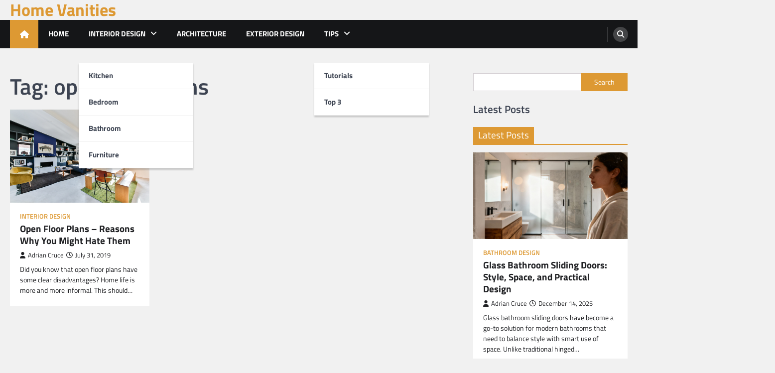

--- FILE ---
content_type: text/html; charset=UTF-8
request_url: https://homevanities.com/tag/open-floor-plans/
body_size: 12896
content:
<!doctype html>
<html lang="en-US">
<head>
	<meta charset="UTF-8">
	<meta name="viewport" content="width=device-width, initial-scale=1">
	<link rel="profile" href="https://gmpg.org/xfn/11">

	<meta name='robots' content='index, follow, max-image-preview:large, max-snippet:-1, max-video-preview:-1' />

	<!-- This site is optimized with the Yoast SEO plugin v26.8 - https://yoast.com/product/yoast-seo-wordpress/ -->
	<title>open floor plans Archives - Home Vanities</title>
	<link rel="canonical" href="https://homevanities.com/tag/open-floor-plans/" />
	<meta property="og:locale" content="en_US" />
	<meta property="og:type" content="article" />
	<meta property="og:title" content="open floor plans Archives - Home Vanities" />
	<meta property="og:url" content="https://homevanities.com/tag/open-floor-plans/" />
	<meta property="og:site_name" content="Home Vanities" />
	<meta name="twitter:card" content="summary_large_image" />
	<script type="application/ld+json" class="yoast-schema-graph">{"@context":"https://schema.org","@graph":[{"@type":"CollectionPage","@id":"https://homevanities.com/tag/open-floor-plans/","url":"https://homevanities.com/tag/open-floor-plans/","name":"open floor plans Archives - Home Vanities","isPartOf":{"@id":"https://homevanities.com/#website"},"primaryImageOfPage":{"@id":"https://homevanities.com/tag/open-floor-plans/#primaryimage"},"image":{"@id":"https://homevanities.com/tag/open-floor-plans/#primaryimage"},"thumbnailUrl":"https://homevanities.com/wp-content/uploads/2019/07/open-floor-plan-contemporary-home.jpg","breadcrumb":{"@id":"https://homevanities.com/tag/open-floor-plans/#breadcrumb"},"inLanguage":"en-US"},{"@type":"ImageObject","inLanguage":"en-US","@id":"https://homevanities.com/tag/open-floor-plans/#primaryimage","url":"https://homevanities.com/wp-content/uploads/2019/07/open-floor-plan-contemporary-home.jpg","contentUrl":"https://homevanities.com/wp-content/uploads/2019/07/open-floor-plan-contemporary-home.jpg","width":1920,"height":1280,"caption":"open floor plan contemporary home"},{"@type":"BreadcrumbList","@id":"https://homevanities.com/tag/open-floor-plans/#breadcrumb","itemListElement":[{"@type":"ListItem","position":1,"name":"Home","item":"https://homevanities.com/"},{"@type":"ListItem","position":2,"name":"open floor plans"}]},{"@type":"WebSite","@id":"https://homevanities.com/#website","url":"https://homevanities.com/","name":"Home Vanities","description":"","potentialAction":[{"@type":"SearchAction","target":{"@type":"EntryPoint","urlTemplate":"https://homevanities.com/?s={search_term_string}"},"query-input":{"@type":"PropertyValueSpecification","valueRequired":true,"valueName":"search_term_string"}}],"inLanguage":"en-US"}]}</script>
	<!-- / Yoast SEO plugin. -->


<link rel='dns-prefetch' href='//www.googletagmanager.com' />
<link rel="alternate" type="application/rss+xml" title="Home Vanities &raquo; Feed" href="https://homevanities.com/feed/" />
<link rel="alternate" type="application/rss+xml" title="Home Vanities &raquo; open floor plans Tag Feed" href="https://homevanities.com/tag/open-floor-plans/feed/" />
<style id='wp-img-auto-sizes-contain-inline-css'>
img:is([sizes=auto i],[sizes^="auto," i]){contain-intrinsic-size:3000px 1500px}
/*# sourceURL=wp-img-auto-sizes-contain-inline-css */
</style>
<style id='wp-emoji-styles-inline-css'>

	img.wp-smiley, img.emoji {
		display: inline !important;
		border: none !important;
		box-shadow: none !important;
		height: 1em !important;
		width: 1em !important;
		margin: 0 0.07em !important;
		vertical-align: -0.1em !important;
		background: none !important;
		padding: 0 !important;
	}
/*# sourceURL=wp-emoji-styles-inline-css */
</style>
<style id='wp-block-library-inline-css'>
:root{--wp-block-synced-color:#7a00df;--wp-block-synced-color--rgb:122,0,223;--wp-bound-block-color:var(--wp-block-synced-color);--wp-editor-canvas-background:#ddd;--wp-admin-theme-color:#007cba;--wp-admin-theme-color--rgb:0,124,186;--wp-admin-theme-color-darker-10:#006ba1;--wp-admin-theme-color-darker-10--rgb:0,107,160.5;--wp-admin-theme-color-darker-20:#005a87;--wp-admin-theme-color-darker-20--rgb:0,90,135;--wp-admin-border-width-focus:2px}@media (min-resolution:192dpi){:root{--wp-admin-border-width-focus:1.5px}}.wp-element-button{cursor:pointer}:root .has-very-light-gray-background-color{background-color:#eee}:root .has-very-dark-gray-background-color{background-color:#313131}:root .has-very-light-gray-color{color:#eee}:root .has-very-dark-gray-color{color:#313131}:root .has-vivid-green-cyan-to-vivid-cyan-blue-gradient-background{background:linear-gradient(135deg,#00d084,#0693e3)}:root .has-purple-crush-gradient-background{background:linear-gradient(135deg,#34e2e4,#4721fb 50%,#ab1dfe)}:root .has-hazy-dawn-gradient-background{background:linear-gradient(135deg,#faaca8,#dad0ec)}:root .has-subdued-olive-gradient-background{background:linear-gradient(135deg,#fafae1,#67a671)}:root .has-atomic-cream-gradient-background{background:linear-gradient(135deg,#fdd79a,#004a59)}:root .has-nightshade-gradient-background{background:linear-gradient(135deg,#330968,#31cdcf)}:root .has-midnight-gradient-background{background:linear-gradient(135deg,#020381,#2874fc)}:root{--wp--preset--font-size--normal:16px;--wp--preset--font-size--huge:42px}.has-regular-font-size{font-size:1em}.has-larger-font-size{font-size:2.625em}.has-normal-font-size{font-size:var(--wp--preset--font-size--normal)}.has-huge-font-size{font-size:var(--wp--preset--font-size--huge)}.has-text-align-center{text-align:center}.has-text-align-left{text-align:left}.has-text-align-right{text-align:right}.has-fit-text{white-space:nowrap!important}#end-resizable-editor-section{display:none}.aligncenter{clear:both}.items-justified-left{justify-content:flex-start}.items-justified-center{justify-content:center}.items-justified-right{justify-content:flex-end}.items-justified-space-between{justify-content:space-between}.screen-reader-text{border:0;clip-path:inset(50%);height:1px;margin:-1px;overflow:hidden;padding:0;position:absolute;width:1px;word-wrap:normal!important}.screen-reader-text:focus{background-color:#ddd;clip-path:none;color:#444;display:block;font-size:1em;height:auto;left:5px;line-height:normal;padding:15px 23px 14px;text-decoration:none;top:5px;width:auto;z-index:100000}html :where(.has-border-color){border-style:solid}html :where([style*=border-top-color]){border-top-style:solid}html :where([style*=border-right-color]){border-right-style:solid}html :where([style*=border-bottom-color]){border-bottom-style:solid}html :where([style*=border-left-color]){border-left-style:solid}html :where([style*=border-width]){border-style:solid}html :where([style*=border-top-width]){border-top-style:solid}html :where([style*=border-right-width]){border-right-style:solid}html :where([style*=border-bottom-width]){border-bottom-style:solid}html :where([style*=border-left-width]){border-left-style:solid}html :where(img[class*=wp-image-]){height:auto;max-width:100%}:where(figure){margin:0 0 1em}html :where(.is-position-sticky){--wp-admin--admin-bar--position-offset:var(--wp-admin--admin-bar--height,0px)}@media screen and (max-width:600px){html :where(.is-position-sticky){--wp-admin--admin-bar--position-offset:0px}}

/*# sourceURL=wp-block-library-inline-css */
</style><style id='wp-block-categories-inline-css'>
.wp-block-categories{box-sizing:border-box}.wp-block-categories.alignleft{margin-right:2em}.wp-block-categories.alignright{margin-left:2em}.wp-block-categories.wp-block-categories-dropdown.aligncenter{text-align:center}.wp-block-categories .wp-block-categories__label{display:block;width:100%}
/*# sourceURL=https://homevanities.com/wp-includes/blocks/categories/style.min.css */
</style>
<style id='wp-block-heading-inline-css'>
h1:where(.wp-block-heading).has-background,h2:where(.wp-block-heading).has-background,h3:where(.wp-block-heading).has-background,h4:where(.wp-block-heading).has-background,h5:where(.wp-block-heading).has-background,h6:where(.wp-block-heading).has-background{padding:1.25em 2.375em}h1.has-text-align-left[style*=writing-mode]:where([style*=vertical-lr]),h1.has-text-align-right[style*=writing-mode]:where([style*=vertical-rl]),h2.has-text-align-left[style*=writing-mode]:where([style*=vertical-lr]),h2.has-text-align-right[style*=writing-mode]:where([style*=vertical-rl]),h3.has-text-align-left[style*=writing-mode]:where([style*=vertical-lr]),h3.has-text-align-right[style*=writing-mode]:where([style*=vertical-rl]),h4.has-text-align-left[style*=writing-mode]:where([style*=vertical-lr]),h4.has-text-align-right[style*=writing-mode]:where([style*=vertical-rl]),h5.has-text-align-left[style*=writing-mode]:where([style*=vertical-lr]),h5.has-text-align-right[style*=writing-mode]:where([style*=vertical-rl]),h6.has-text-align-left[style*=writing-mode]:where([style*=vertical-lr]),h6.has-text-align-right[style*=writing-mode]:where([style*=vertical-rl]){rotate:180deg}
/*# sourceURL=https://homevanities.com/wp-includes/blocks/heading/style.min.css */
</style>
<style id='wp-block-search-inline-css'>
.wp-block-search__button{margin-left:10px;word-break:normal}.wp-block-search__button.has-icon{line-height:0}.wp-block-search__button svg{height:1.25em;min-height:24px;min-width:24px;width:1.25em;fill:currentColor;vertical-align:text-bottom}:where(.wp-block-search__button){border:1px solid #ccc;padding:6px 10px}.wp-block-search__inside-wrapper{display:flex;flex:auto;flex-wrap:nowrap;max-width:100%}.wp-block-search__label{width:100%}.wp-block-search.wp-block-search__button-only .wp-block-search__button{box-sizing:border-box;display:flex;flex-shrink:0;justify-content:center;margin-left:0;max-width:100%}.wp-block-search.wp-block-search__button-only .wp-block-search__inside-wrapper{min-width:0!important;transition-property:width}.wp-block-search.wp-block-search__button-only .wp-block-search__input{flex-basis:100%;transition-duration:.3s}.wp-block-search.wp-block-search__button-only.wp-block-search__searchfield-hidden,.wp-block-search.wp-block-search__button-only.wp-block-search__searchfield-hidden .wp-block-search__inside-wrapper{overflow:hidden}.wp-block-search.wp-block-search__button-only.wp-block-search__searchfield-hidden .wp-block-search__input{border-left-width:0!important;border-right-width:0!important;flex-basis:0;flex-grow:0;margin:0;min-width:0!important;padding-left:0!important;padding-right:0!important;width:0!important}:where(.wp-block-search__input){appearance:none;border:1px solid #949494;flex-grow:1;font-family:inherit;font-size:inherit;font-style:inherit;font-weight:inherit;letter-spacing:inherit;line-height:inherit;margin-left:0;margin-right:0;min-width:3rem;padding:8px;text-decoration:unset!important;text-transform:inherit}:where(.wp-block-search__button-inside .wp-block-search__inside-wrapper){background-color:#fff;border:1px solid #949494;box-sizing:border-box;padding:4px}:where(.wp-block-search__button-inside .wp-block-search__inside-wrapper) .wp-block-search__input{border:none;border-radius:0;padding:0 4px}:where(.wp-block-search__button-inside .wp-block-search__inside-wrapper) .wp-block-search__input:focus{outline:none}:where(.wp-block-search__button-inside .wp-block-search__inside-wrapper) :where(.wp-block-search__button){padding:4px 8px}.wp-block-search.aligncenter .wp-block-search__inside-wrapper{margin:auto}.wp-block[data-align=right] .wp-block-search.wp-block-search__button-only .wp-block-search__inside-wrapper{float:right}
/*# sourceURL=https://homevanities.com/wp-includes/blocks/search/style.min.css */
</style>
<style id='wp-block-search-theme-inline-css'>
.wp-block-search .wp-block-search__label{font-weight:700}.wp-block-search__button{border:1px solid #ccc;padding:.375em .625em}
/*# sourceURL=https://homevanities.com/wp-includes/blocks/search/theme.min.css */
</style>
<style id='wp-block-paragraph-inline-css'>
.is-small-text{font-size:.875em}.is-regular-text{font-size:1em}.is-large-text{font-size:2.25em}.is-larger-text{font-size:3em}.has-drop-cap:not(:focus):first-letter{float:left;font-size:8.4em;font-style:normal;font-weight:100;line-height:.68;margin:.05em .1em 0 0;text-transform:uppercase}body.rtl .has-drop-cap:not(:focus):first-letter{float:none;margin-left:.1em}p.has-drop-cap.has-background{overflow:hidden}:root :where(p.has-background){padding:1.25em 2.375em}:where(p.has-text-color:not(.has-link-color)) a{color:inherit}p.has-text-align-left[style*="writing-mode:vertical-lr"],p.has-text-align-right[style*="writing-mode:vertical-rl"]{rotate:180deg}
/*# sourceURL=https://homevanities.com/wp-includes/blocks/paragraph/style.min.css */
</style>
<style id='global-styles-inline-css'>
:root{--wp--preset--aspect-ratio--square: 1;--wp--preset--aspect-ratio--4-3: 4/3;--wp--preset--aspect-ratio--3-4: 3/4;--wp--preset--aspect-ratio--3-2: 3/2;--wp--preset--aspect-ratio--2-3: 2/3;--wp--preset--aspect-ratio--16-9: 16/9;--wp--preset--aspect-ratio--9-16: 9/16;--wp--preset--color--black: #000000;--wp--preset--color--cyan-bluish-gray: #abb8c3;--wp--preset--color--white: #ffffff;--wp--preset--color--pale-pink: #f78da7;--wp--preset--color--vivid-red: #cf2e2e;--wp--preset--color--luminous-vivid-orange: #ff6900;--wp--preset--color--luminous-vivid-amber: #fcb900;--wp--preset--color--light-green-cyan: #7bdcb5;--wp--preset--color--vivid-green-cyan: #00d084;--wp--preset--color--pale-cyan-blue: #8ed1fc;--wp--preset--color--vivid-cyan-blue: #0693e3;--wp--preset--color--vivid-purple: #9b51e0;--wp--preset--gradient--vivid-cyan-blue-to-vivid-purple: linear-gradient(135deg,rgb(6,147,227) 0%,rgb(155,81,224) 100%);--wp--preset--gradient--light-green-cyan-to-vivid-green-cyan: linear-gradient(135deg,rgb(122,220,180) 0%,rgb(0,208,130) 100%);--wp--preset--gradient--luminous-vivid-amber-to-luminous-vivid-orange: linear-gradient(135deg,rgb(252,185,0) 0%,rgb(255,105,0) 100%);--wp--preset--gradient--luminous-vivid-orange-to-vivid-red: linear-gradient(135deg,rgb(255,105,0) 0%,rgb(207,46,46) 100%);--wp--preset--gradient--very-light-gray-to-cyan-bluish-gray: linear-gradient(135deg,rgb(238,238,238) 0%,rgb(169,184,195) 100%);--wp--preset--gradient--cool-to-warm-spectrum: linear-gradient(135deg,rgb(74,234,220) 0%,rgb(151,120,209) 20%,rgb(207,42,186) 40%,rgb(238,44,130) 60%,rgb(251,105,98) 80%,rgb(254,248,76) 100%);--wp--preset--gradient--blush-light-purple: linear-gradient(135deg,rgb(255,206,236) 0%,rgb(152,150,240) 100%);--wp--preset--gradient--blush-bordeaux: linear-gradient(135deg,rgb(254,205,165) 0%,rgb(254,45,45) 50%,rgb(107,0,62) 100%);--wp--preset--gradient--luminous-dusk: linear-gradient(135deg,rgb(255,203,112) 0%,rgb(199,81,192) 50%,rgb(65,88,208) 100%);--wp--preset--gradient--pale-ocean: linear-gradient(135deg,rgb(255,245,203) 0%,rgb(182,227,212) 50%,rgb(51,167,181) 100%);--wp--preset--gradient--electric-grass: linear-gradient(135deg,rgb(202,248,128) 0%,rgb(113,206,126) 100%);--wp--preset--gradient--midnight: linear-gradient(135deg,rgb(2,3,129) 0%,rgb(40,116,252) 100%);--wp--preset--font-size--small: 13px;--wp--preset--font-size--medium: 20px;--wp--preset--font-size--large: 36px;--wp--preset--font-size--x-large: 42px;--wp--preset--spacing--20: 0.44rem;--wp--preset--spacing--30: 0.67rem;--wp--preset--spacing--40: 1rem;--wp--preset--spacing--50: 1.5rem;--wp--preset--spacing--60: 2.25rem;--wp--preset--spacing--70: 3.38rem;--wp--preset--spacing--80: 5.06rem;--wp--preset--shadow--natural: 6px 6px 9px rgba(0, 0, 0, 0.2);--wp--preset--shadow--deep: 12px 12px 50px rgba(0, 0, 0, 0.4);--wp--preset--shadow--sharp: 6px 6px 0px rgba(0, 0, 0, 0.2);--wp--preset--shadow--outlined: 6px 6px 0px -3px rgb(255, 255, 255), 6px 6px rgb(0, 0, 0);--wp--preset--shadow--crisp: 6px 6px 0px rgb(0, 0, 0);}:where(.is-layout-flex){gap: 0.5em;}:where(.is-layout-grid){gap: 0.5em;}body .is-layout-flex{display: flex;}.is-layout-flex{flex-wrap: wrap;align-items: center;}.is-layout-flex > :is(*, div){margin: 0;}body .is-layout-grid{display: grid;}.is-layout-grid > :is(*, div){margin: 0;}:where(.wp-block-columns.is-layout-flex){gap: 2em;}:where(.wp-block-columns.is-layout-grid){gap: 2em;}:where(.wp-block-post-template.is-layout-flex){gap: 1.25em;}:where(.wp-block-post-template.is-layout-grid){gap: 1.25em;}.has-black-color{color: var(--wp--preset--color--black) !important;}.has-cyan-bluish-gray-color{color: var(--wp--preset--color--cyan-bluish-gray) !important;}.has-white-color{color: var(--wp--preset--color--white) !important;}.has-pale-pink-color{color: var(--wp--preset--color--pale-pink) !important;}.has-vivid-red-color{color: var(--wp--preset--color--vivid-red) !important;}.has-luminous-vivid-orange-color{color: var(--wp--preset--color--luminous-vivid-orange) !important;}.has-luminous-vivid-amber-color{color: var(--wp--preset--color--luminous-vivid-amber) !important;}.has-light-green-cyan-color{color: var(--wp--preset--color--light-green-cyan) !important;}.has-vivid-green-cyan-color{color: var(--wp--preset--color--vivid-green-cyan) !important;}.has-pale-cyan-blue-color{color: var(--wp--preset--color--pale-cyan-blue) !important;}.has-vivid-cyan-blue-color{color: var(--wp--preset--color--vivid-cyan-blue) !important;}.has-vivid-purple-color{color: var(--wp--preset--color--vivid-purple) !important;}.has-black-background-color{background-color: var(--wp--preset--color--black) !important;}.has-cyan-bluish-gray-background-color{background-color: var(--wp--preset--color--cyan-bluish-gray) !important;}.has-white-background-color{background-color: var(--wp--preset--color--white) !important;}.has-pale-pink-background-color{background-color: var(--wp--preset--color--pale-pink) !important;}.has-vivid-red-background-color{background-color: var(--wp--preset--color--vivid-red) !important;}.has-luminous-vivid-orange-background-color{background-color: var(--wp--preset--color--luminous-vivid-orange) !important;}.has-luminous-vivid-amber-background-color{background-color: var(--wp--preset--color--luminous-vivid-amber) !important;}.has-light-green-cyan-background-color{background-color: var(--wp--preset--color--light-green-cyan) !important;}.has-vivid-green-cyan-background-color{background-color: var(--wp--preset--color--vivid-green-cyan) !important;}.has-pale-cyan-blue-background-color{background-color: var(--wp--preset--color--pale-cyan-blue) !important;}.has-vivid-cyan-blue-background-color{background-color: var(--wp--preset--color--vivid-cyan-blue) !important;}.has-vivid-purple-background-color{background-color: var(--wp--preset--color--vivid-purple) !important;}.has-black-border-color{border-color: var(--wp--preset--color--black) !important;}.has-cyan-bluish-gray-border-color{border-color: var(--wp--preset--color--cyan-bluish-gray) !important;}.has-white-border-color{border-color: var(--wp--preset--color--white) !important;}.has-pale-pink-border-color{border-color: var(--wp--preset--color--pale-pink) !important;}.has-vivid-red-border-color{border-color: var(--wp--preset--color--vivid-red) !important;}.has-luminous-vivid-orange-border-color{border-color: var(--wp--preset--color--luminous-vivid-orange) !important;}.has-luminous-vivid-amber-border-color{border-color: var(--wp--preset--color--luminous-vivid-amber) !important;}.has-light-green-cyan-border-color{border-color: var(--wp--preset--color--light-green-cyan) !important;}.has-vivid-green-cyan-border-color{border-color: var(--wp--preset--color--vivid-green-cyan) !important;}.has-pale-cyan-blue-border-color{border-color: var(--wp--preset--color--pale-cyan-blue) !important;}.has-vivid-cyan-blue-border-color{border-color: var(--wp--preset--color--vivid-cyan-blue) !important;}.has-vivid-purple-border-color{border-color: var(--wp--preset--color--vivid-purple) !important;}.has-vivid-cyan-blue-to-vivid-purple-gradient-background{background: var(--wp--preset--gradient--vivid-cyan-blue-to-vivid-purple) !important;}.has-light-green-cyan-to-vivid-green-cyan-gradient-background{background: var(--wp--preset--gradient--light-green-cyan-to-vivid-green-cyan) !important;}.has-luminous-vivid-amber-to-luminous-vivid-orange-gradient-background{background: var(--wp--preset--gradient--luminous-vivid-amber-to-luminous-vivid-orange) !important;}.has-luminous-vivid-orange-to-vivid-red-gradient-background{background: var(--wp--preset--gradient--luminous-vivid-orange-to-vivid-red) !important;}.has-very-light-gray-to-cyan-bluish-gray-gradient-background{background: var(--wp--preset--gradient--very-light-gray-to-cyan-bluish-gray) !important;}.has-cool-to-warm-spectrum-gradient-background{background: var(--wp--preset--gradient--cool-to-warm-spectrum) !important;}.has-blush-light-purple-gradient-background{background: var(--wp--preset--gradient--blush-light-purple) !important;}.has-blush-bordeaux-gradient-background{background: var(--wp--preset--gradient--blush-bordeaux) !important;}.has-luminous-dusk-gradient-background{background: var(--wp--preset--gradient--luminous-dusk) !important;}.has-pale-ocean-gradient-background{background: var(--wp--preset--gradient--pale-ocean) !important;}.has-electric-grass-gradient-background{background: var(--wp--preset--gradient--electric-grass) !important;}.has-midnight-gradient-background{background: var(--wp--preset--gradient--midnight) !important;}.has-small-font-size{font-size: var(--wp--preset--font-size--small) !important;}.has-medium-font-size{font-size: var(--wp--preset--font-size--medium) !important;}.has-large-font-size{font-size: var(--wp--preset--font-size--large) !important;}.has-x-large-font-size{font-size: var(--wp--preset--font-size--x-large) !important;}
/*# sourceURL=global-styles-inline-css */
</style>

<style id='classic-theme-styles-inline-css'>
/*! This file is auto-generated */
.wp-block-button__link{color:#fff;background-color:#32373c;border-radius:9999px;box-shadow:none;text-decoration:none;padding:calc(.667em + 2px) calc(1.333em + 2px);font-size:1.125em}.wp-block-file__button{background:#32373c;color:#fff;text-decoration:none}
/*# sourceURL=/wp-includes/css/classic-themes.min.css */
</style>
<link rel='stylesheet' id='legal-news-slick-style-css' href='https://homevanities.com/wp-content/themes/legal-news/assets/css/slick.min.css?ver=1.8.0' media='all' />
<link rel='stylesheet' id='legal-news-fontawesome-style-css' href='https://homevanities.com/wp-content/themes/legal-news/assets/css/fontawesome.min.css?ver=6.4.2' media='all' />
<link rel='stylesheet' id='legal-news-google-fonts-css' href='https://homevanities.com/wp-content/fonts/65b7865abbdae179f0dac991c4a6827f.css' media='all' />
<link rel='stylesheet' id='legal-news-style-css' href='https://homevanities.com/wp-content/themes/legal-news/style.css?ver=1.3.4' media='all' />
<style id='legal-news-style-inline-css'>

    /* Color */
    :root {
        --primary-color: #dd9933;
        --header-text-color: #dd9933;
    }
    
    /* Typograhpy */
    :root {
        --font-heading: "Titillium Web", serif;
        --font-main: -apple-system, BlinkMacSystemFont,"Titillium Web", "Segoe UI", Roboto, Oxygen-Sans, Ubuntu, Cantarell, "Helvetica Neue", sans-serif;
    }

    body,
	button, input, select, optgroup, textarea {
        font-family: "Titillium Web", serif;
	}

	.site-title a {
        font-family: "Titillium Web", serif;
	}
    
	.site-description {
        font-family: "Titillium Web", serif;
	}
    
/*# sourceURL=legal-news-style-inline-css */
</style>
<link rel='stylesheet' id='apex-news-style-css' href='https://homevanities.com/wp-content/themes/apex-news/style.css?ver=1.1.3' media='all' />
<script src="https://homevanities.com/wp-includes/js/jquery/jquery.min.js?ver=3.7.1" id="jquery-core-js"></script>
<script src="https://homevanities.com/wp-includes/js/jquery/jquery-migrate.min.js?ver=3.4.1" id="jquery-migrate-js"></script>

<!-- Google tag (gtag.js) snippet added by Site Kit -->
<!-- Google Analytics snippet added by Site Kit -->
<script src="https://www.googletagmanager.com/gtag/js?id=GT-T5N76MVX" id="google_gtagjs-js" async></script>
<script id="google_gtagjs-js-after">
window.dataLayer = window.dataLayer || [];function gtag(){dataLayer.push(arguments);}
gtag("set","linker",{"domains":["homevanities.com"]});
gtag("js", new Date());
gtag("set", "developer_id.dZTNiMT", true);
gtag("config", "GT-T5N76MVX");
 window._googlesitekit = window._googlesitekit || {}; window._googlesitekit.throttledEvents = []; window._googlesitekit.gtagEvent = (name, data) => { var key = JSON.stringify( { name, data } ); if ( !! window._googlesitekit.throttledEvents[ key ] ) { return; } window._googlesitekit.throttledEvents[ key ] = true; setTimeout( () => { delete window._googlesitekit.throttledEvents[ key ]; }, 5 ); gtag( "event", name, { ...data, event_source: "site-kit" } ); }; 
//# sourceURL=google_gtagjs-js-after
</script>
<link rel="https://api.w.org/" href="https://homevanities.com/wp-json/" /><link rel="alternate" title="JSON" type="application/json" href="https://homevanities.com/wp-json/wp/v2/tags/853" /><link rel="EditURI" type="application/rsd+xml" title="RSD" href="https://homevanities.com/xmlrpc.php?rsd" />
<meta name="generator" content="WordPress 6.9" />
<meta name="generator" content="Site Kit by Google 1.170.0" />
<style type="text/css" id="breadcrumb-trail-css">.trail-items li::after {content: "/";}</style>
		<style type="text/css">
					.site-title a {
				color: #dd9933;
			}
				</style>
		</head>

<body class="archive tag tag-open-floor-plans tag-853 wp-embed-responsive wp-theme-legal-news wp-child-theme-apex-news hfeed light-theme right-sidebar">
		<div id="page" class="site ascendoor-site-wrapper">
		<a class="skip-link screen-reader-text" href="#primary">Skip to content</a>
		<header id="masthead" class="site-header">
						<div class="middle-header-part " style="background-image: url('')">
				<div class="ascendoor-wrapper">
					<div class="middle-header-wrapper">
						<div class="site-branding">
														<div class="site-identity">
																<p class="site-title"><a href="https://homevanities.com/" rel="home">Home Vanities</a></p>
														</div>
					</div><!-- .site-branding -->
									</div>
			</div>
		</div>
		<div class="bottom-header-part">
			<div class="ascendoor-wrapper">
				<div class="bottom-header-wrapper">
					<div class="navigation-part">
						<span class="ascendoor-home-icon">
							<a href="https://homevanities.com">
								<i class="fa fa-home" aria-hidden="true"></i>
							</a>
						</span>
						<nav id="site-navigation" class="main-navigation">
							<button class="menu-toggle" aria-controls="primary-menu" aria-expanded="false">
								<span></span>
								<span></span>
								<span></span>
							</button>
							<div class="main-navigation-links">
								<div class="menu-1-container"><ul id="menu-1" class="menu"><li id="menu-item-5" class="menu-item menu-item-type-custom menu-item-object-custom menu-item-home menu-item-5"><a href="http://homevanities.com/">Home</a></li>
<li id="menu-item-25" class="menu-item menu-item-type-taxonomy menu-item-object-category menu-item-has-children menu-item-25"><a href="https://homevanities.com/category/interior-design/">Interior Design</a>
<ul class="sub-menu">
	<li id="menu-item-26" class="menu-item menu-item-type-taxonomy menu-item-object-category menu-item-26"><a href="https://homevanities.com/category/interior-design/kitchen-design/">Kitchen</a></li>
	<li id="menu-item-29" class="menu-item menu-item-type-taxonomy menu-item-object-category menu-item-29"><a href="https://homevanities.com/category/interior-design/bedroom-design/">Bedroom</a></li>
	<li id="menu-item-27" class="menu-item menu-item-type-taxonomy menu-item-object-category menu-item-27"><a href="https://homevanities.com/category/interior-design/bathroom-design/">Bathroom</a></li>
	<li id="menu-item-28" class="menu-item menu-item-type-taxonomy menu-item-object-category menu-item-28"><a href="https://homevanities.com/category/furniture/">Furniture</a></li>
</ul>
</li>
<li id="menu-item-578" class="menu-item menu-item-type-taxonomy menu-item-object-category menu-item-578"><a href="https://homevanities.com/category/architecture/">Architecture</a></li>
<li id="menu-item-24" class="menu-item menu-item-type-taxonomy menu-item-object-category menu-item-24"><a href="https://homevanities.com/category/exterior-design/">Exterior Design</a></li>
<li id="menu-item-5013" class="menu-item menu-item-type-taxonomy menu-item-object-category menu-item-has-children menu-item-5013"><a href="https://homevanities.com/category/tips/">Tips</a>
<ul class="sub-menu">
	<li id="menu-item-23" class="menu-item menu-item-type-taxonomy menu-item-object-category menu-item-23"><a href="https://homevanities.com/category/tutorials/">Tutorials</a></li>
	<li id="menu-item-22" class="menu-item menu-item-type-taxonomy menu-item-object-category menu-item-22"><a href="https://homevanities.com/category/top-3/">Top 3</a></li>
</ul>
</li>
</ul></div>							</div>
						</nav><!-- #site-navigation -->
					</div>
					<div class="bottom-header-right-part">
						<div class="header-search">
							<div class="header-search-wrap">
								<a href="#" title="Search" class="header-search-icon">
									<i class="fa fa-search"></i>
								</a>
								<div class="header-search-form">
									<form role="search" method="get" class="search-form" action="https://homevanities.com/">
				<label>
					<span class="screen-reader-text">Search for:</span>
					<input type="search" class="search-field" placeholder="Search &hellip;" value="" name="s" />
				</label>
				<input type="submit" class="search-submit" value="Search" />
			</form>								</div>
							</div>
						</div>
					</div>
				</div>
			</div>
		</div>
	</header><!-- #masthead -->

			<div id="content" class="site-content">
			<div class="ascendoor-wrapper">
				<div class="ascendoor-page">
					<main id="primary" class="site-main">
					<header class="page-header">
				<h1 class="page-title">Tag: <span>open floor plans</span></h1>			</header><!-- .page-header -->
			<div class="magazine-archive-layout grid-layout grid-column-3">
				
<article id="post-3713" class="post-3713 post type-post status-publish format-standard has-post-thumbnail hentry category-interior-design tag-design-tips tag-open-floor-plans">
	<div class="mag-post-single">
		<div class="mag-post-img">
			
			<a class="post-thumbnail" href="https://homevanities.com/open-floor-plans-reasons-why-you-might-hate-them/" aria-hidden="true">
				<img width="1920" height="1280" src="https://homevanities.com/wp-content/uploads/2019/07/open-floor-plan-contemporary-home.jpg" class="attachment-post-thumbnail size-post-thumbnail wp-post-image" alt="Open Floor Plans &#8211; Reasons Why You Might Hate Them" decoding="async" fetchpriority="high" srcset="https://homevanities.com/wp-content/uploads/2019/07/open-floor-plan-contemporary-home.jpg 1920w, https://homevanities.com/wp-content/uploads/2019/07/open-floor-plan-contemporary-home-300x200.jpg 300w, https://homevanities.com/wp-content/uploads/2019/07/open-floor-plan-contemporary-home-768x512.jpg 768w, https://homevanities.com/wp-content/uploads/2019/07/open-floor-plan-contemporary-home-1024x683.jpg 1024w, https://homevanities.com/wp-content/uploads/2019/07/open-floor-plan-contemporary-home-150x100.jpg 150w, https://homevanities.com/wp-content/uploads/2019/07/open-floor-plan-contemporary-home-400x267.jpg 400w" sizes="(max-width: 1920px) 100vw, 1920px" />			</a>

					</div>
		<div class="mag-post-detail">
			<div class="mag-post-category">
				<a href="https://homevanities.com/category/interior-design/">Interior Design</a>			</div>
			<h2 class="entry-title mag-post-title"><a href="https://homevanities.com/open-floor-plans-reasons-why-you-might-hate-them/" rel="bookmark">Open Floor Plans &#8211; Reasons Why You Might Hate Them</a></h2>			<div class="mag-post-meta">
				<span class="post-author"> <a class="url fn n" href="https://homevanities.com/author/crucea/"><i class="fas fa-user"></i>Adrian Cruce</a></span><span class="post-date"><a href="https://homevanities.com/open-floor-plans-reasons-why-you-might-hate-them/" rel="bookmark"><i class="far fa-clock"></i><time class="entry-date published" datetime="2019-07-31T23:16:20+00:00">July 31, 2019</time><time class="updated" datetime="2019-07-31T23:16:22+00:00">July 31, 2019</time></a></span>			</div>
			<div class="mag-post-excerpt">
				<p>Did you know that open floor plans have some clear disadvantages? Home life is more and more informal. This should&hellip;</p>
			</div>
		</div>	
	</div>
</article><!-- #post-3713 -->
			</div>
				</main><!-- #main -->

<aside id="secondary" class="widget-area">
	<section id="block-2" class="widget widget_block widget_search"><form role="search" method="get" action="https://homevanities.com/" class="wp-block-search__button-outside wp-block-search__text-button wp-block-search"    ><label class="wp-block-search__label" for="wp-block-search__input-1" >Search</label><div class="wp-block-search__inside-wrapper" ><input class="wp-block-search__input" id="wp-block-search__input-1" placeholder="" value="" type="search" name="s" required /><button aria-label="Search" class="wp-block-search__button wp-element-button" type="submit" >Search</button></div></form></section><section id="block-3" class="widget widget_block">
<h2 class="wp-block-heading">Latest Posts</h2>
</section><section id="legal_news_posts_list_widget-3" class="widget ascendoor-widget magazine-list-section style-1">				<div class="section-header">
					<h2 class="widget-title"><span>Latest Posts</span></h2>				</div>
							<div class="magazine-section-body">
				<div class="magazine-list-section-wrapper">
												<div class="mag-post-single has-image list-design">
								<div class="mag-post-img">
									<a href="https://homevanities.com/glass-bathroom-sliding-doors-style-space-and-practical-design/" aria-label="Glass Bathroom Sliding Doors: Style, Space, and Practical Design">
										<img width="2560" height="1440" src="https://homevanities.com/wp-content/uploads/2025/12/Glass-Bathroom-Sliding-Doors.jpg" class="attachment-post-thumbnail size-post-thumbnail wp-post-image" alt="Glass Bathroom Sliding Doors" decoding="async" loading="lazy" srcset="https://homevanities.com/wp-content/uploads/2025/12/Glass-Bathroom-Sliding-Doors.jpg 2560w, https://homevanities.com/wp-content/uploads/2025/12/Glass-Bathroom-Sliding-Doors-300x169.jpg 300w, https://homevanities.com/wp-content/uploads/2025/12/Glass-Bathroom-Sliding-Doors-1024x576.jpg 1024w, https://homevanities.com/wp-content/uploads/2025/12/Glass-Bathroom-Sliding-Doors-768x432.jpg 768w, https://homevanities.com/wp-content/uploads/2025/12/Glass-Bathroom-Sliding-Doors-1536x864.jpg 1536w, https://homevanities.com/wp-content/uploads/2025/12/Glass-Bathroom-Sliding-Doors-2048x1152.jpg 2048w" sizes="auto, (max-width: 2560px) 100vw, 2560px" />									</a>
								</div>
								<div class="mag-post-detail">
									<div class="mag-post-category">
										<a href="https://homevanities.com/category/interior-design/bathroom-design/">Bathroom Design</a>									</div>
									<h4 class="mag-post-title">
										<a href="https://homevanities.com/glass-bathroom-sliding-doors-style-space-and-practical-design/" aria-label="Glass Bathroom Sliding Doors: Style, Space, and Practical Design">Glass Bathroom Sliding Doors: Style, Space, and Practical Design</a>
									</h4>
									<div class="mag-post-meta">
										<span class="post-author"> <a class="url fn n" href="https://homevanities.com/author/crucea/"><i class="fas fa-user"></i>Adrian Cruce</a></span><span class="post-date"><a href="https://homevanities.com/glass-bathroom-sliding-doors-style-space-and-practical-design/" rel="bookmark"><i class="far fa-clock"></i><time class="entry-date published" datetime="2025-12-14T11:01:34+00:00">December 14, 2025</time><time class="updated" datetime="2025-12-14T11:01:38+00:00">December 14, 2025</time></a></span>									</div>
									<div class="mag-post-excerpt">
										<p>Glass bathroom sliding doors have become a go-to solution for modern bathrooms that need to balance style with smart use of space. Unlike traditional hinged&hellip;</p>
									</div>
								</div>
							</div>
														<div class="mag-post-single has-image list-design">
								<div class="mag-post-img">
									<a href="https://homevanities.com/brilliantpad-smart-indoor-dog-potty-review/" aria-label="BrilliantPad Smart Indoor Dog Potty Review">
										<img width="1301" height="703" src="https://homevanities.com/wp-content/uploads/2025/11/BrilliantPad-Smart-Indoor-Dog-Potty-For-Small-Pets-Review.jpg" class="attachment-post-thumbnail size-post-thumbnail wp-post-image" alt="BrilliantPad Smart Indoor Dog Potty For Small Pets Review" decoding="async" loading="lazy" srcset="https://homevanities.com/wp-content/uploads/2025/11/BrilliantPad-Smart-Indoor-Dog-Potty-For-Small-Pets-Review.jpg 1301w, https://homevanities.com/wp-content/uploads/2025/11/BrilliantPad-Smart-Indoor-Dog-Potty-For-Small-Pets-Review-300x162.jpg 300w, https://homevanities.com/wp-content/uploads/2025/11/BrilliantPad-Smart-Indoor-Dog-Potty-For-Small-Pets-Review-1024x553.jpg 1024w, https://homevanities.com/wp-content/uploads/2025/11/BrilliantPad-Smart-Indoor-Dog-Potty-For-Small-Pets-Review-768x415.jpg 768w" sizes="auto, (max-width: 1301px) 100vw, 1301px" />									</a>
								</div>
								<div class="mag-post-detail">
									<div class="mag-post-category">
										<a href="https://homevanities.com/category/furniture/">Furniture</a>									</div>
									<h4 class="mag-post-title">
										<a href="https://homevanities.com/brilliantpad-smart-indoor-dog-potty-review/" aria-label="BrilliantPad Smart Indoor Dog Potty Review">BrilliantPad Smart Indoor Dog Potty Review</a>
									</h4>
									<div class="mag-post-meta">
										<span class="post-author"> <a class="url fn n" href="https://homevanities.com/author/crucea/"><i class="fas fa-user"></i>Adrian Cruce</a></span><span class="post-date"><a href="https://homevanities.com/brilliantpad-smart-indoor-dog-potty-review/" rel="bookmark"><i class="far fa-clock"></i><time class="entry-date published" datetime="2025-11-30T10:45:44+00:00">November 30, 2025</time><time class="updated" datetime="2025-11-30T10:45:45+00:00">November 30, 2025</time></a></span>									</div>
									<div class="mag-post-excerpt">
										<p>The BrilliantPad Smart Indoor Dog Potty is designed for dog owners who want a cleaner, simpler, and more automated solution for indoor potty training. Built&hellip;</p>
									</div>
								</div>
							</div>
														<div class="mag-post-single has-image list-design">
								<div class="mag-post-img">
									<a href="https://homevanities.com/how-small-is-too-small-for-a-bathroom/" aria-label="How Small Is Too Small for a Bathroom?">
										<img width="1536" height="1024" src="https://homevanities.com/wp-content/uploads/2025/11/how-small-is-too-small-for-a-bathroom.jpg" class="attachment-post-thumbnail size-post-thumbnail wp-post-image" alt="how small is too small for a bathroom" decoding="async" loading="lazy" srcset="https://homevanities.com/wp-content/uploads/2025/11/how-small-is-too-small-for-a-bathroom.jpg 1536w, https://homevanities.com/wp-content/uploads/2025/11/how-small-is-too-small-for-a-bathroom-300x200.jpg 300w, https://homevanities.com/wp-content/uploads/2025/11/how-small-is-too-small-for-a-bathroom-1024x683.jpg 1024w, https://homevanities.com/wp-content/uploads/2025/11/how-small-is-too-small-for-a-bathroom-768x512.jpg 768w" sizes="auto, (max-width: 1536px) 100vw, 1536px" />									</a>
								</div>
								<div class="mag-post-detail">
									<div class="mag-post-category">
										<a href="https://homevanities.com/category/interior-design/bathroom-design/">Bathroom Design</a>									</div>
									<h4 class="mag-post-title">
										<a href="https://homevanities.com/how-small-is-too-small-for-a-bathroom/" aria-label="How Small Is Too Small for a Bathroom?">How Small Is Too Small for a Bathroom?</a>
									</h4>
									<div class="mag-post-meta">
										<span class="post-author"> <a class="url fn n" href="https://homevanities.com/author/crucea/"><i class="fas fa-user"></i>Adrian Cruce</a></span><span class="post-date"><a href="https://homevanities.com/how-small-is-too-small-for-a-bathroom/" rel="bookmark"><i class="far fa-clock"></i><time class="entry-date published" datetime="2025-11-28T01:41:28+00:00">November 28, 2025</time><time class="updated" datetime="2025-11-28T01:41:29+00:00">November 28, 2025</time></a></span>									</div>
									<div class="mag-post-excerpt">
										<p>Understanding Minimum Dimensions, Comfort, and Practicality Designing a bathroom in a limited space can be both a challenge and an opportunity. While modern homes increasingly&hellip;</p>
									</div>
								</div>
							</div>
											</div>
			</div>
			</section><section id="legal_news_posts_slider_widget-3" class="widget ascendoor-widget magazine-post-slider-section">				<div class="section-header">
					<h2 class="widget-title"><span>Latest In Architecture</span></h2>				</div>
							<div class="magazine-section-body">
				<div class="magazine-post-slider-section-wrapper post-slider magazine-carousel-slider-navigation">
												<div class="mag-post-single has-image tile-design">
								<div class="mag-post-img">
									<a href="https://homevanities.com/regenerative-design-building-systems-that-heal-renew-and-sustain/" aria-label="Regenerative Design: Building Systems That Heal, Renew, and Sustain">
										<img width="1536" height="1024" src="https://homevanities.com/wp-content/uploads/2025/11/regenerative-design.png" class="attachment-post-thumbnail size-post-thumbnail wp-post-image" alt="regenerative design" decoding="async" loading="lazy" srcset="https://homevanities.com/wp-content/uploads/2025/11/regenerative-design.png 1536w, https://homevanities.com/wp-content/uploads/2025/11/regenerative-design-300x200.png 300w, https://homevanities.com/wp-content/uploads/2025/11/regenerative-design-1024x683.png 1024w, https://homevanities.com/wp-content/uploads/2025/11/regenerative-design-768x512.png 768w" sizes="auto, (max-width: 1536px) 100vw, 1536px" />									</a>
								</div>
								<div class="mag-post-detail">
									<div class="mag-post-category with-background">
										<a href="https://homevanities.com/category/architecture/">Architecture</a>									</div>
									<h4 class="mag-post-title">
										<a href="https://homevanities.com/regenerative-design-building-systems-that-heal-renew-and-sustain/" aria-label="Regenerative Design: Building Systems That Heal, Renew, and Sustain">Regenerative Design: Building Systems That Heal, Renew, and Sustain</a>
									</h4>
									<div class="mag-post-meta">
										<span class="post-author"> <a class="url fn n" href="https://homevanities.com/author/crucea/"><i class="fas fa-user"></i>Adrian Cruce</a></span><span class="post-date"><a href="https://homevanities.com/regenerative-design-building-systems-that-heal-renew-and-sustain/" rel="bookmark"><i class="far fa-clock"></i><time class="entry-date published" datetime="2025-11-20T03:53:30+00:00">November 20, 2025</time><time class="updated" datetime="2025-11-20T03:53:32+00:00">November 20, 2025</time></a></span>									</div>
								</div>
							</div>
														<div class="mag-post-single has-image tile-design">
								<div class="mag-post-img">
									<a href="https://homevanities.com/neuroscience-in-architecture-understanding-the-impact-of-spaces-on-the-brain/" aria-label="Neuroscience in Architecture: Understanding the Impact of Spaces on the Brain">
										<img width="1920" height="1280" src="https://homevanities.com/wp-content/uploads/2024/06/arcneuro.jpg" class="attachment-post-thumbnail size-post-thumbnail wp-post-image" alt="" decoding="async" loading="lazy" srcset="https://homevanities.com/wp-content/uploads/2024/06/arcneuro.jpg 1920w, https://homevanities.com/wp-content/uploads/2024/06/arcneuro-300x200.jpg 300w, https://homevanities.com/wp-content/uploads/2024/06/arcneuro-1024x683.jpg 1024w, https://homevanities.com/wp-content/uploads/2024/06/arcneuro-768x512.jpg 768w, https://homevanities.com/wp-content/uploads/2024/06/arcneuro-1536x1024.jpg 1536w" sizes="auto, (max-width: 1920px) 100vw, 1920px" />									</a>
								</div>
								<div class="mag-post-detail">
									<div class="mag-post-category with-background">
										<a href="https://homevanities.com/category/architecture/">Architecture</a>									</div>
									<h4 class="mag-post-title">
										<a href="https://homevanities.com/neuroscience-in-architecture-understanding-the-impact-of-spaces-on-the-brain/" aria-label="Neuroscience in Architecture: Understanding the Impact of Spaces on the Brain">Neuroscience in Architecture: Understanding the Impact of Spaces on the Brain</a>
									</h4>
									<div class="mag-post-meta">
										<span class="post-author"> <a class="url fn n" href="https://homevanities.com/author/vladking/"><i class="fas fa-user"></i>Vlad King</a></span><span class="post-date"><a href="https://homevanities.com/neuroscience-in-architecture-understanding-the-impact-of-spaces-on-the-brain/" rel="bookmark"><i class="far fa-clock"></i><time class="entry-date published" datetime="2024-06-20T15:11:20+00:00">June 20, 2024</time><time class="updated" datetime="2024-06-11T15:12:17+00:00">June 11, 2024</time></a></span>									</div>
								</div>
							</div>
														<div class="mag-post-single has-image tile-design">
								<div class="mag-post-img">
									<a href="https://homevanities.com/heritage-conservation-preserving-architectural-legacy-for-future-generation/" aria-label="Heritage Conservation &#8211; Preserving Architectural Legacy for Future Generation">
										<img width="1920" height="1281" src="https://homevanities.com/wp-content/uploads/2024/06/preserv.jpg" class="attachment-post-thumbnail size-post-thumbnail wp-post-image" alt="" decoding="async" loading="lazy" srcset="https://homevanities.com/wp-content/uploads/2024/06/preserv.jpg 1920w, https://homevanities.com/wp-content/uploads/2024/06/preserv-300x200.jpg 300w, https://homevanities.com/wp-content/uploads/2024/06/preserv-1024x683.jpg 1024w, https://homevanities.com/wp-content/uploads/2024/06/preserv-768x512.jpg 768w, https://homevanities.com/wp-content/uploads/2024/06/preserv-1536x1025.jpg 1536w" sizes="auto, (max-width: 1920px) 100vw, 1920px" />									</a>
								</div>
								<div class="mag-post-detail">
									<div class="mag-post-category with-background">
										<a href="https://homevanities.com/category/architecture/">Architecture</a>									</div>
									<h4 class="mag-post-title">
										<a href="https://homevanities.com/heritage-conservation-preserving-architectural-legacy-for-future-generation/" aria-label="Heritage Conservation &#8211; Preserving Architectural Legacy for Future Generation">Heritage Conservation &#8211; Preserving Architectural Legacy for Future Generation</a>
									</h4>
									<div class="mag-post-meta">
										<span class="post-author"> <a class="url fn n" href="https://homevanities.com/author/vladking/"><i class="fas fa-user"></i>Vlad King</a></span><span class="post-date"><a href="https://homevanities.com/heritage-conservation-preserving-architectural-legacy-for-future-generation/" rel="bookmark"><i class="far fa-clock"></i><time class="entry-date published" datetime="2024-06-19T15:08:33+00:00">June 19, 2024</time><time class="updated" datetime="2024-06-11T15:10:38+00:00">June 11, 2024</time></a></span>									</div>
								</div>
							</div>
														<div class="mag-post-single has-image tile-design">
								<div class="mag-post-img">
									<a href="https://homevanities.com/the-psychology-of-space-how-design-influences-behavior/" aria-label="The Psychology of Space: How Design Influences Behavior">
										<img width="1920" height="1280" src="https://homevanities.com/wp-content/uploads/2024/06/design.jpg" class="attachment-post-thumbnail size-post-thumbnail wp-post-image" alt="" decoding="async" loading="lazy" srcset="https://homevanities.com/wp-content/uploads/2024/06/design.jpg 1920w, https://homevanities.com/wp-content/uploads/2024/06/design-300x200.jpg 300w, https://homevanities.com/wp-content/uploads/2024/06/design-1024x683.jpg 1024w, https://homevanities.com/wp-content/uploads/2024/06/design-768x512.jpg 768w, https://homevanities.com/wp-content/uploads/2024/06/design-1536x1024.jpg 1536w" sizes="auto, (max-width: 1920px) 100vw, 1920px" />									</a>
								</div>
								<div class="mag-post-detail">
									<div class="mag-post-category with-background">
										<a href="https://homevanities.com/category/architecture/">Architecture</a>									</div>
									<h4 class="mag-post-title">
										<a href="https://homevanities.com/the-psychology-of-space-how-design-influences-behavior/" aria-label="The Psychology of Space: How Design Influences Behavior">The Psychology of Space: How Design Influences Behavior</a>
									</h4>
									<div class="mag-post-meta">
										<span class="post-author"> <a class="url fn n" href="https://homevanities.com/author/vladking/"><i class="fas fa-user"></i>Vlad King</a></span><span class="post-date"><a href="https://homevanities.com/the-psychology-of-space-how-design-influences-behavior/" rel="bookmark"><i class="far fa-clock"></i><time class="entry-date published" datetime="2024-06-18T15:07:06+00:00">June 18, 2024</time><time class="updated" datetime="2024-06-11T15:08:28+00:00">June 11, 2024</time></a></span>									</div>
								</div>
							</div>
														<div class="mag-post-single has-image tile-design">
								<div class="mag-post-img">
									<a href="https://homevanities.com/adaptive-architecture-buildings-that-respond-to-environmental-changes/" aria-label="Adaptive Architecture &#8211; Buildings That Respond to Environmental Changes">
										<img width="1920" height="1280" src="https://homevanities.com/wp-content/uploads/2024/06/adapt.jpg" class="attachment-post-thumbnail size-post-thumbnail wp-post-image" alt="" decoding="async" loading="lazy" srcset="https://homevanities.com/wp-content/uploads/2024/06/adapt.jpg 1920w, https://homevanities.com/wp-content/uploads/2024/06/adapt-300x200.jpg 300w, https://homevanities.com/wp-content/uploads/2024/06/adapt-1024x683.jpg 1024w, https://homevanities.com/wp-content/uploads/2024/06/adapt-768x512.jpg 768w, https://homevanities.com/wp-content/uploads/2024/06/adapt-1536x1024.jpg 1536w" sizes="auto, (max-width: 1920px) 100vw, 1920px" />									</a>
								</div>
								<div class="mag-post-detail">
									<div class="mag-post-category with-background">
										<a href="https://homevanities.com/category/architecture/">Architecture</a>									</div>
									<h4 class="mag-post-title">
										<a href="https://homevanities.com/adaptive-architecture-buildings-that-respond-to-environmental-changes/" aria-label="Adaptive Architecture &#8211; Buildings That Respond to Environmental Changes">Adaptive Architecture &#8211; Buildings That Respond to Environmental Changes</a>
									</h4>
									<div class="mag-post-meta">
										<span class="post-author"> <a class="url fn n" href="https://homevanities.com/author/vladking/"><i class="fas fa-user"></i>Vlad King</a></span><span class="post-date"><a href="https://homevanities.com/adaptive-architecture-buildings-that-respond-to-environmental-changes/" rel="bookmark"><i class="far fa-clock"></i><time class="entry-date published" datetime="2024-06-17T15:01:53+00:00">June 17, 2024</time><time class="updated" datetime="2024-06-11T15:07:04+00:00">June 11, 2024</time></a></span>									</div>
								</div>
							</div>
											</div>
			</div>
			</section><section id="legal_news_posts_slider_widget-4" class="widget ascendoor-widget magazine-post-slider-section">				<div class="section-header">
					<h2 class="widget-title"><span>Latest In Interior Design</span></h2>				</div>
							<div class="magazine-section-body">
				<div class="magazine-post-slider-section-wrapper post-slider magazine-carousel-slider-navigation">
												<div class="mag-post-single has-image tile-design">
								<div class="mag-post-img">
									<a href="https://homevanities.com/glass-bathroom-sliding-doors-style-space-and-practical-design/" aria-label="Glass Bathroom Sliding Doors: Style, Space, and Practical Design">
										<img width="2560" height="1440" src="https://homevanities.com/wp-content/uploads/2025/12/Glass-Bathroom-Sliding-Doors.jpg" class="attachment-post-thumbnail size-post-thumbnail wp-post-image" alt="Glass Bathroom Sliding Doors" decoding="async" loading="lazy" srcset="https://homevanities.com/wp-content/uploads/2025/12/Glass-Bathroom-Sliding-Doors.jpg 2560w, https://homevanities.com/wp-content/uploads/2025/12/Glass-Bathroom-Sliding-Doors-300x169.jpg 300w, https://homevanities.com/wp-content/uploads/2025/12/Glass-Bathroom-Sliding-Doors-1024x576.jpg 1024w, https://homevanities.com/wp-content/uploads/2025/12/Glass-Bathroom-Sliding-Doors-768x432.jpg 768w, https://homevanities.com/wp-content/uploads/2025/12/Glass-Bathroom-Sliding-Doors-1536x864.jpg 1536w, https://homevanities.com/wp-content/uploads/2025/12/Glass-Bathroom-Sliding-Doors-2048x1152.jpg 2048w" sizes="auto, (max-width: 2560px) 100vw, 2560px" />									</a>
								</div>
								<div class="mag-post-detail">
									<div class="mag-post-category with-background">
										<a href="https://homevanities.com/category/interior-design/bathroom-design/">Bathroom Design</a>									</div>
									<h4 class="mag-post-title">
										<a href="https://homevanities.com/glass-bathroom-sliding-doors-style-space-and-practical-design/" aria-label="Glass Bathroom Sliding Doors: Style, Space, and Practical Design">Glass Bathroom Sliding Doors: Style, Space, and Practical Design</a>
									</h4>
									<div class="mag-post-meta">
										<span class="post-author"> <a class="url fn n" href="https://homevanities.com/author/crucea/"><i class="fas fa-user"></i>Adrian Cruce</a></span><span class="post-date"><a href="https://homevanities.com/glass-bathroom-sliding-doors-style-space-and-practical-design/" rel="bookmark"><i class="far fa-clock"></i><time class="entry-date published" datetime="2025-12-14T11:01:34+00:00">December 14, 2025</time><time class="updated" datetime="2025-12-14T11:01:38+00:00">December 14, 2025</time></a></span>									</div>
								</div>
							</div>
														<div class="mag-post-single has-image tile-design">
								<div class="mag-post-img">
									<a href="https://homevanities.com/how-small-is-too-small-for-a-bathroom/" aria-label="How Small Is Too Small for a Bathroom?">
										<img width="1536" height="1024" src="https://homevanities.com/wp-content/uploads/2025/11/how-small-is-too-small-for-a-bathroom.jpg" class="attachment-post-thumbnail size-post-thumbnail wp-post-image" alt="how small is too small for a bathroom" decoding="async" loading="lazy" srcset="https://homevanities.com/wp-content/uploads/2025/11/how-small-is-too-small-for-a-bathroom.jpg 1536w, https://homevanities.com/wp-content/uploads/2025/11/how-small-is-too-small-for-a-bathroom-300x200.jpg 300w, https://homevanities.com/wp-content/uploads/2025/11/how-small-is-too-small-for-a-bathroom-1024x683.jpg 1024w, https://homevanities.com/wp-content/uploads/2025/11/how-small-is-too-small-for-a-bathroom-768x512.jpg 768w" sizes="auto, (max-width: 1536px) 100vw, 1536px" />									</a>
								</div>
								<div class="mag-post-detail">
									<div class="mag-post-category with-background">
										<a href="https://homevanities.com/category/interior-design/bathroom-design/">Bathroom Design</a>									</div>
									<h4 class="mag-post-title">
										<a href="https://homevanities.com/how-small-is-too-small-for-a-bathroom/" aria-label="How Small Is Too Small for a Bathroom?">How Small Is Too Small for a Bathroom?</a>
									</h4>
									<div class="mag-post-meta">
										<span class="post-author"> <a class="url fn n" href="https://homevanities.com/author/crucea/"><i class="fas fa-user"></i>Adrian Cruce</a></span><span class="post-date"><a href="https://homevanities.com/how-small-is-too-small-for-a-bathroom/" rel="bookmark"><i class="far fa-clock"></i><time class="entry-date published" datetime="2025-11-28T01:41:28+00:00">November 28, 2025</time><time class="updated" datetime="2025-11-28T01:41:29+00:00">November 28, 2025</time></a></span>									</div>
								</div>
							</div>
														<div class="mag-post-single has-image tile-design">
								<div class="mag-post-img">
									<a href="https://homevanities.com/how-much-should-i-pay-for-an-interior-designer/" aria-label="How Much Should I Pay for an Interior Designer?">
										<img width="1536" height="1024" src="https://homevanities.com/wp-content/uploads/2025/11/how-much-should-you-pay-an-interior-designer.jpg" class="attachment-post-thumbnail size-post-thumbnail wp-post-image" alt="how much should you pay an interior designer" decoding="async" loading="lazy" srcset="https://homevanities.com/wp-content/uploads/2025/11/how-much-should-you-pay-an-interior-designer.jpg 1536w, https://homevanities.com/wp-content/uploads/2025/11/how-much-should-you-pay-an-interior-designer-300x200.jpg 300w, https://homevanities.com/wp-content/uploads/2025/11/how-much-should-you-pay-an-interior-designer-1024x683.jpg 1024w, https://homevanities.com/wp-content/uploads/2025/11/how-much-should-you-pay-an-interior-designer-768x512.jpg 768w" sizes="auto, (max-width: 1536px) 100vw, 1536px" />									</a>
								</div>
								<div class="mag-post-detail">
									<div class="mag-post-category with-background">
										<a href="https://homevanities.com/category/interior-design/">Interior Design</a>									</div>
									<h4 class="mag-post-title">
										<a href="https://homevanities.com/how-much-should-i-pay-for-an-interior-designer/" aria-label="How Much Should I Pay for an Interior Designer?">How Much Should I Pay for an Interior Designer?</a>
									</h4>
									<div class="mag-post-meta">
										<span class="post-author"> <a class="url fn n" href="https://homevanities.com/author/crucea/"><i class="fas fa-user"></i>Adrian Cruce</a></span><span class="post-date"><a href="https://homevanities.com/how-much-should-i-pay-for-an-interior-designer/" rel="bookmark"><i class="far fa-clock"></i><time class="entry-date published" datetime="2025-11-16T11:16:33+00:00">November 16, 2025</time><time class="updated" datetime="2025-11-16T11:16:35+00:00">November 16, 2025</time></a></span>									</div>
								</div>
							</div>
														<div class="mag-post-single has-image tile-design">
								<div class="mag-post-img">
									<a href="https://homevanities.com/how-to-design-a-bathroom-with-storage-in-mind/" aria-label="How to Design a Bathroom With Storage in Mind">
										<img width="1920" height="2112" src="https://homevanities.com/wp-content/uploads/2024/07/storb.jpg" class="attachment-post-thumbnail size-post-thumbnail wp-post-image" alt="" decoding="async" loading="lazy" srcset="https://homevanities.com/wp-content/uploads/2024/07/storb.jpg 1920w, https://homevanities.com/wp-content/uploads/2024/07/storb-273x300.jpg 273w, https://homevanities.com/wp-content/uploads/2024/07/storb-931x1024.jpg 931w, https://homevanities.com/wp-content/uploads/2024/07/storb-768x845.jpg 768w, https://homevanities.com/wp-content/uploads/2024/07/storb-1396x1536.jpg 1396w, https://homevanities.com/wp-content/uploads/2024/07/storb-1862x2048.jpg 1862w" sizes="auto, (max-width: 1920px) 100vw, 1920px" />									</a>
								</div>
								<div class="mag-post-detail">
									<div class="mag-post-category with-background">
										<a href="https://homevanities.com/category/interior-design/bathroom-design/">Bathroom Design</a><a href="https://homevanities.com/category/interior-design/">Interior Design</a>									</div>
									<h4 class="mag-post-title">
										<a href="https://homevanities.com/how-to-design-a-bathroom-with-storage-in-mind/" aria-label="How to Design a Bathroom With Storage in Mind">How to Design a Bathroom With Storage in Mind</a>
									</h4>
									<div class="mag-post-meta">
										<span class="post-author"> <a class="url fn n" href="https://homevanities.com/author/vladking/"><i class="fas fa-user"></i>Vlad King</a></span><span class="post-date"><a href="https://homevanities.com/how-to-design-a-bathroom-with-storage-in-mind/" rel="bookmark"><i class="far fa-clock"></i><time class="entry-date published" datetime="2024-07-17T19:01:23+00:00">July 17, 2024</time><time class="updated" datetime="2024-07-08T19:02:39+00:00">July 8, 2024</time></a></span>									</div>
								</div>
							</div>
														<div class="mag-post-single has-image tile-design">
								<div class="mag-post-img">
									<a href="https://homevanities.com/traditional-bathroom-design-inspiration/" aria-label="Traditional Bathroom Design Inspiration">
										<img width="1920" height="1280" src="https://homevanities.com/wp-content/uploads/2024/07/tbath.jpg" class="attachment-post-thumbnail size-post-thumbnail wp-post-image" alt="" decoding="async" loading="lazy" srcset="https://homevanities.com/wp-content/uploads/2024/07/tbath.jpg 1920w, https://homevanities.com/wp-content/uploads/2024/07/tbath-300x200.jpg 300w, https://homevanities.com/wp-content/uploads/2024/07/tbath-1024x683.jpg 1024w, https://homevanities.com/wp-content/uploads/2024/07/tbath-768x512.jpg 768w, https://homevanities.com/wp-content/uploads/2024/07/tbath-1536x1024.jpg 1536w" sizes="auto, (max-width: 1920px) 100vw, 1920px" />									</a>
								</div>
								<div class="mag-post-detail">
									<div class="mag-post-category with-background">
										<a href="https://homevanities.com/category/interior-design/bathroom-design/">Bathroom Design</a><a href="https://homevanities.com/category/interior-design/">Interior Design</a>									</div>
									<h4 class="mag-post-title">
										<a href="https://homevanities.com/traditional-bathroom-design-inspiration/" aria-label="Traditional Bathroom Design Inspiration">Traditional Bathroom Design Inspiration</a>
									</h4>
									<div class="mag-post-meta">
										<span class="post-author"> <a class="url fn n" href="https://homevanities.com/author/vladking/"><i class="fas fa-user"></i>Vlad King</a></span><span class="post-date"><a href="https://homevanities.com/traditional-bathroom-design-inspiration/" rel="bookmark"><i class="far fa-clock"></i><time class="entry-date published" datetime="2024-07-16T18:48:02+00:00">July 16, 2024</time><time class="updated" datetime="2024-07-08T19:01:21+00:00">July 8, 2024</time></a></span>									</div>
								</div>
							</div>
											</div>
			</div>
			</section><section id="legal_news_posts_slider_widget-5" class="widget ascendoor-widget magazine-post-slider-section">				<div class="section-header">
					<h2 class="widget-title"><span>Latest Tips</span></h2>				</div>
							<div class="magazine-section-body">
				<div class="magazine-post-slider-section-wrapper post-slider magazine-carousel-slider-navigation">
												<div class="mag-post-single has-image tile-design">
								<div class="mag-post-img">
									<a href="https://homevanities.com/how-to-remove-hard-water-stains-from-glass/" aria-label="How to Remove Hard Water Stains From Glass">
										<img width="1536" height="1024" src="https://homevanities.com/wp-content/uploads/2025/11/Remove-Hard-Water-Stains-From-Glass.jpg" class="attachment-post-thumbnail size-post-thumbnail wp-post-image" alt="Remove Hard Water Stains From Glass" decoding="async" loading="lazy" srcset="https://homevanities.com/wp-content/uploads/2025/11/Remove-Hard-Water-Stains-From-Glass.jpg 1536w, https://homevanities.com/wp-content/uploads/2025/11/Remove-Hard-Water-Stains-From-Glass-300x200.jpg 300w, https://homevanities.com/wp-content/uploads/2025/11/Remove-Hard-Water-Stains-From-Glass-1024x683.jpg 1024w, https://homevanities.com/wp-content/uploads/2025/11/Remove-Hard-Water-Stains-From-Glass-768x512.jpg 768w" sizes="auto, (max-width: 1536px) 100vw, 1536px" />									</a>
								</div>
								<div class="mag-post-detail">
									<div class="mag-post-category with-background">
										<a href="https://homevanities.com/category/tips/">Tips</a>									</div>
									<h4 class="mag-post-title">
										<a href="https://homevanities.com/how-to-remove-hard-water-stains-from-glass/" aria-label="How to Remove Hard Water Stains From Glass">How to Remove Hard Water Stains From Glass</a>
									</h4>
									<div class="mag-post-meta">
										<span class="post-author"> <a class="url fn n" href="https://homevanities.com/author/vladking/"><i class="fas fa-user"></i>Vlad King</a></span><span class="post-date"><a href="https://homevanities.com/how-to-remove-hard-water-stains-from-glass/" rel="bookmark"><i class="far fa-clock"></i><time class="entry-date published" datetime="2025-11-25T17:47:41+00:00">November 25, 2025</time><time class="updated" datetime="2025-11-25T17:48:51+00:00">November 25, 2025</time></a></span>									</div>
								</div>
							</div>
														<div class="mag-post-single has-image tile-design">
								<div class="mag-post-img">
									<a href="https://homevanities.com/how-to-design-a-bathroom-for-accessibility/" aria-label="How to Design a Bathroom for Accessibility">
										<img width="1920" height="1281" src="https://homevanities.com/wp-content/uploads/2023/05/bathaccess.jpg" class="attachment-post-thumbnail size-post-thumbnail wp-post-image" alt="" decoding="async" loading="lazy" srcset="https://homevanities.com/wp-content/uploads/2023/05/bathaccess.jpg 1920w, https://homevanities.com/wp-content/uploads/2023/05/bathaccess-300x200.jpg 300w, https://homevanities.com/wp-content/uploads/2023/05/bathaccess-1024x683.jpg 1024w, https://homevanities.com/wp-content/uploads/2023/05/bathaccess-768x512.jpg 768w, https://homevanities.com/wp-content/uploads/2023/05/bathaccess-1536x1025.jpg 1536w" sizes="auto, (max-width: 1920px) 100vw, 1920px" />									</a>
								</div>
								<div class="mag-post-detail">
									<div class="mag-post-category with-background">
										<a href="https://homevanities.com/category/interior-design/bathroom-design/">Bathroom Design</a><a href="https://homevanities.com/category/interior-design/">Interior Design</a><a href="https://homevanities.com/category/tips/">Tips</a>									</div>
									<h4 class="mag-post-title">
										<a href="https://homevanities.com/how-to-design-a-bathroom-for-accessibility/" aria-label="How to Design a Bathroom for Accessibility">How to Design a Bathroom for Accessibility</a>
									</h4>
									<div class="mag-post-meta">
										<span class="post-author"> <a class="url fn n" href="https://homevanities.com/author/vladking/"><i class="fas fa-user"></i>Vlad King</a></span><span class="post-date"><a href="https://homevanities.com/how-to-design-a-bathroom-for-accessibility/" rel="bookmark"><i class="far fa-clock"></i><time class="entry-date published" datetime="2023-06-03T22:23:12+00:00">June 3, 2023</time><time class="updated" datetime="2023-05-28T22:34:43+00:00">May 28, 2023</time></a></span>									</div>
								</div>
							</div>
														<div class="mag-post-single has-image tile-design">
								<div class="mag-post-img">
									<a href="https://homevanities.com/budget-friendly-bathroom-design-tips/" aria-label="Budget-Friendly Bathroom Design Tips">
										<img width="1920" height="1280" src="https://homevanities.com/wp-content/uploads/2023/05/budgetbath.jpg" class="attachment-post-thumbnail size-post-thumbnail wp-post-image" alt="" decoding="async" loading="lazy" srcset="https://homevanities.com/wp-content/uploads/2023/05/budgetbath.jpg 1920w, https://homevanities.com/wp-content/uploads/2023/05/budgetbath-300x200.jpg 300w, https://homevanities.com/wp-content/uploads/2023/05/budgetbath-1024x683.jpg 1024w, https://homevanities.com/wp-content/uploads/2023/05/budgetbath-768x512.jpg 768w, https://homevanities.com/wp-content/uploads/2023/05/budgetbath-1536x1024.jpg 1536w" sizes="auto, (max-width: 1920px) 100vw, 1920px" />									</a>
								</div>
								<div class="mag-post-detail">
									<div class="mag-post-category with-background">
										<a href="https://homevanities.com/category/interior-design/bathroom-design/">Bathroom Design</a><a href="https://homevanities.com/category/interior-design/">Interior Design</a><a href="https://homevanities.com/category/tips/">Tips</a>									</div>
									<h4 class="mag-post-title">
										<a href="https://homevanities.com/budget-friendly-bathroom-design-tips/" aria-label="Budget-Friendly Bathroom Design Tips">Budget-Friendly Bathroom Design Tips</a>
									</h4>
									<div class="mag-post-meta">
										<span class="post-author"> <a class="url fn n" href="https://homevanities.com/author/vladking/"><i class="fas fa-user"></i>Vlad King</a></span><span class="post-date"><a href="https://homevanities.com/budget-friendly-bathroom-design-tips/" rel="bookmark"><i class="far fa-clock"></i><time class="entry-date published" datetime="2023-06-01T21:57:23+00:00">June 1, 2023</time><time class="updated" datetime="2023-05-28T22:13:02+00:00">May 28, 2023</time></a></span>									</div>
								</div>
							</div>
											</div>
			</div>
			</section><section id="block-4" class="widget widget_block">
<h2 class="wp-block-heading">Categories</h2>
</section><section id="block-5" class="widget widget_block widget_categories"><ul class="wp-block-categories-list wp-block-categories">	<li class="cat-item cat-item-2"><a href="https://homevanities.com/category/architecture/">Architecture</a>
</li>
	<li class="cat-item cat-item-10"><a href="https://homevanities.com/category/interior-design/bathroom-design/">Bathroom Design</a>
</li>
	<li class="cat-item cat-item-11"><a href="https://homevanities.com/category/interior-design/bedroom-design/">Bedroom Design</a>
</li>
	<li class="cat-item cat-item-4"><a href="https://homevanities.com/category/exterior-design/">Exterior Design</a>
</li>
	<li class="cat-item cat-item-5"><a href="https://homevanities.com/category/furniture/">Furniture</a>
</li>
	<li class="cat-item cat-item-6"><a href="https://homevanities.com/category/interior-design/">Interior Design</a>
</li>
	<li class="cat-item cat-item-7"><a href="https://homevanities.com/category/interior-design/kitchen-design/">Kitchen Design</a>
</li>
	<li class="cat-item cat-item-8"><a href="https://homevanities.com/category/interior-design/living-room-design/">Living Room Design</a>
</li>
	<li class="cat-item cat-item-447"><a href="https://homevanities.com/category/tips/">Tips</a>
</li>
	<li class="cat-item cat-item-9"><a href="https://homevanities.com/category/top-3/">Top 3</a>
</li>
	<li class="cat-item cat-item-3"><a href="https://homevanities.com/category/tutorials/">Tutorials</a>
</li>
</ul></section></aside><!-- #secondary -->
</div>
</div>
</div><!-- #content -->

<footer id="colophon" class="site-footer">
	<div class="site-footer-bottom">
	<div class="ascendoor-wrapper">
		<div class="site-footer-bottom-wrapper">
			<div class="site-info">
						<span>Copyright &copy; 2026 <a href="https://homevanities.com/">Home Vanities</a> | Apex News&nbsp;by&nbsp;<a target="_blank" href="https://ascendoor.com/">Ascendoor</a> | Powered by <a href="https://wordpress.org/" target="_blank">WordPress</a>. </span>					
						</div><!-- .site-info -->
				</div>
			</div>
		</div>
	</footer><!-- #colophon -->

			<a href="#" id="scroll-to-top" class="magazine-scroll-to-top" aria-label="scroll to top"><i class="fas fa-chevron-up"></i></a>
		</div><!-- #page -->

<script type="speculationrules">
{"prefetch":[{"source":"document","where":{"and":[{"href_matches":"/*"},{"not":{"href_matches":["/wp-*.php","/wp-admin/*","/wp-content/uploads/*","/wp-content/*","/wp-content/plugins/*","/wp-content/themes/apex-news/*","/wp-content/themes/legal-news/*","/*\\?(.+)"]}},{"not":{"selector_matches":"a[rel~=\"nofollow\"]"}},{"not":{"selector_matches":".no-prefetch, .no-prefetch a"}}]},"eagerness":"conservative"}]}
</script>
<script src="https://homevanities.com/wp-content/themes/legal-news/assets/js/navigation.min.js?ver=1.3.4" id="legal-news-navigation-script-js"></script>
<script src="https://homevanities.com/wp-content/themes/legal-news/assets/js/slick.min.js?ver=1.8.0" id="legal-news-slick-script-js"></script>
<script src="https://homevanities.com/wp-content/themes/legal-news/assets/js/jquery.marquee.min.js?ver=1.6.0" id="legal-news-marquee-script-js"></script>
<script src="https://homevanities.com/wp-content/themes/legal-news/assets/js/custom.min.js?ver=1.3.4" id="legal-news-custom-script-js"></script>
<script id="wp-emoji-settings" type="application/json">
{"baseUrl":"https://s.w.org/images/core/emoji/17.0.2/72x72/","ext":".png","svgUrl":"https://s.w.org/images/core/emoji/17.0.2/svg/","svgExt":".svg","source":{"concatemoji":"https://homevanities.com/wp-includes/js/wp-emoji-release.min.js?ver=6.9"}}
</script>
<script type="module">
/*! This file is auto-generated */
const a=JSON.parse(document.getElementById("wp-emoji-settings").textContent),o=(window._wpemojiSettings=a,"wpEmojiSettingsSupports"),s=["flag","emoji"];function i(e){try{var t={supportTests:e,timestamp:(new Date).valueOf()};sessionStorage.setItem(o,JSON.stringify(t))}catch(e){}}function c(e,t,n){e.clearRect(0,0,e.canvas.width,e.canvas.height),e.fillText(t,0,0);t=new Uint32Array(e.getImageData(0,0,e.canvas.width,e.canvas.height).data);e.clearRect(0,0,e.canvas.width,e.canvas.height),e.fillText(n,0,0);const a=new Uint32Array(e.getImageData(0,0,e.canvas.width,e.canvas.height).data);return t.every((e,t)=>e===a[t])}function p(e,t){e.clearRect(0,0,e.canvas.width,e.canvas.height),e.fillText(t,0,0);var n=e.getImageData(16,16,1,1);for(let e=0;e<n.data.length;e++)if(0!==n.data[e])return!1;return!0}function u(e,t,n,a){switch(t){case"flag":return n(e,"\ud83c\udff3\ufe0f\u200d\u26a7\ufe0f","\ud83c\udff3\ufe0f\u200b\u26a7\ufe0f")?!1:!n(e,"\ud83c\udde8\ud83c\uddf6","\ud83c\udde8\u200b\ud83c\uddf6")&&!n(e,"\ud83c\udff4\udb40\udc67\udb40\udc62\udb40\udc65\udb40\udc6e\udb40\udc67\udb40\udc7f","\ud83c\udff4\u200b\udb40\udc67\u200b\udb40\udc62\u200b\udb40\udc65\u200b\udb40\udc6e\u200b\udb40\udc67\u200b\udb40\udc7f");case"emoji":return!a(e,"\ud83e\u1fac8")}return!1}function f(e,t,n,a){let r;const o=(r="undefined"!=typeof WorkerGlobalScope&&self instanceof WorkerGlobalScope?new OffscreenCanvas(300,150):document.createElement("canvas")).getContext("2d",{willReadFrequently:!0}),s=(o.textBaseline="top",o.font="600 32px Arial",{});return e.forEach(e=>{s[e]=t(o,e,n,a)}),s}function r(e){var t=document.createElement("script");t.src=e,t.defer=!0,document.head.appendChild(t)}a.supports={everything:!0,everythingExceptFlag:!0},new Promise(t=>{let n=function(){try{var e=JSON.parse(sessionStorage.getItem(o));if("object"==typeof e&&"number"==typeof e.timestamp&&(new Date).valueOf()<e.timestamp+604800&&"object"==typeof e.supportTests)return e.supportTests}catch(e){}return null}();if(!n){if("undefined"!=typeof Worker&&"undefined"!=typeof OffscreenCanvas&&"undefined"!=typeof URL&&URL.createObjectURL&&"undefined"!=typeof Blob)try{var e="postMessage("+f.toString()+"("+[JSON.stringify(s),u.toString(),c.toString(),p.toString()].join(",")+"));",a=new Blob([e],{type:"text/javascript"});const r=new Worker(URL.createObjectURL(a),{name:"wpTestEmojiSupports"});return void(r.onmessage=e=>{i(n=e.data),r.terminate(),t(n)})}catch(e){}i(n=f(s,u,c,p))}t(n)}).then(e=>{for(const n in e)a.supports[n]=e[n],a.supports.everything=a.supports.everything&&a.supports[n],"flag"!==n&&(a.supports.everythingExceptFlag=a.supports.everythingExceptFlag&&a.supports[n]);var t;a.supports.everythingExceptFlag=a.supports.everythingExceptFlag&&!a.supports.flag,a.supports.everything||((t=a.source||{}).concatemoji?r(t.concatemoji):t.wpemoji&&t.twemoji&&(r(t.twemoji),r(t.wpemoji)))});
//# sourceURL=https://homevanities.com/wp-includes/js/wp-emoji-loader.min.js
</script>

</body>
</html>
